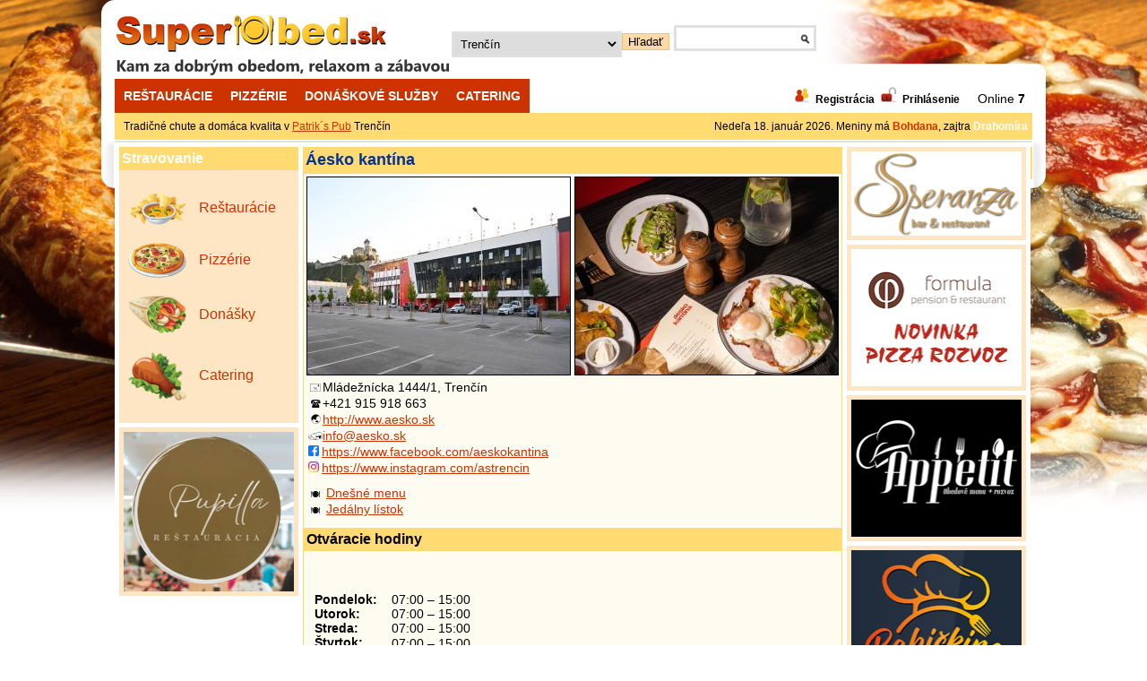

--- FILE ---
content_type: text/html; charset=utf-8
request_url: http://superobed.sk/aesko-kantina
body_size: 6654
content:
<!DOCTYPE html PUBLIC "-//W3C//DTD XHTML 1.0 Strict//EN" "http://www.w3.org/TR/xhtml1/DTD/xhtml1-strict.dtd">
<html xmlns="http://www.w3.org/1999/xhtml" xml:lang="sk" lang="sk" dir="ltr">
  <head>
<meta http-equiv="Content-Type" content="text/html; charset=utf-8" />
        	<title>Áesko kantína | Superobed.sk</title>
        <meta http-equiv="Content-Type" content="text/html; charset=utf-8" />
<link rel="shortcut icon" href="/sites/all/themes/superobedsk_classic/favicon.ico" type="image/x-icon" />
    <link type="text/css" rel="stylesheet" media="all" href="/modules/node/node.css?K" />
<link type="text/css" rel="stylesheet" media="all" href="/modules/system/defaults.css?K" />
<link type="text/css" rel="stylesheet" media="all" href="/modules/system/system.css?K" />
<link type="text/css" rel="stylesheet" media="all" href="/modules/system/system-menus.css?K" />
<link type="text/css" rel="stylesheet" media="all" href="/modules/user/user.css?K" />
<link type="text/css" rel="stylesheet" media="all" href="/sites/all/modules/benefit/css/benefit.css?K" />
<link type="text/css" rel="stylesheet" media="all" href="/sites/all/modules/cck/theme/content-module.css?K" />
<link type="text/css" rel="stylesheet" media="all" href="/sites/all/modules/date/date.css?K" />
<link type="text/css" rel="stylesheet" media="all" href="/sites/all/modules/date/date_popup/themes/datepicker.css?K" />
<link type="text/css" rel="stylesheet" media="all" href="/sites/all/modules/date/date_popup/themes/timeentry.css?K" />
<link type="text/css" rel="stylesheet" media="all" href="/sites/all/modules/filefield/filefield.css?K" />
<link type="text/css" rel="stylesheet" media="all" href="/sites/all/modules/variables/css/variables.css?K" />
<link type="text/css" rel="stylesheet" media="all" href="/sites/all/modules/cck/modules/fieldgroup/fieldgroup.css?K" />
<link type="text/css" rel="stylesheet" media="all" href="/sites/all/modules/views/css/views.css?K" />
<link type="text/css" rel="stylesheet" media="all" href="/sites/all/themes/superobedsk_classic/jquery-lightbox/css/lightbox.css?K" />
<link type="text/css" rel="stylesheet" media="all" href="/sites/all/themes/superobedsk_classic/html-elements.css?K" />
<link type="text/css" rel="stylesheet" media="all" href="/sites/all/themes/zen/zen/tabs.css?K" />
<link type="text/css" rel="stylesheet" media="all" href="/sites/all/themes/zen/zen/messages.css?K" />
<link type="text/css" rel="stylesheet" media="all" href="/sites/all/themes/zen/zen/block-editing.css?K" />
<link type="text/css" rel="stylesheet" media="all" href="/sites/all/themes/zen/zen/wireframes.css?K" />
<link type="text/css" rel="stylesheet" media="all" href="/sites/all/themes/superobedsk_classic/layout.css?K" />
<link type="text/css" rel="stylesheet" media="all" href="/sites/all/themes/superobedsk_classic/superobedsk_classic.css?K" />
<link type="text/css" rel="stylesheet" media="all" href="/sites/all/themes/superobedsk_classic/superobedsk_classic-fresh.css?K" />
<link type="text/css" rel="stylesheet" media="print" href="/sites/all/themes/superobedsk_classic/print.css?K" />
<!--[if IE]>
<link type="text/css" rel="stylesheet" media="all" href="/sites/all/themes/zen/zen/ie.css?K" />
<![endif]-->
    <script type="text/javascript" src="/misc/jquery.js?K"></script>
<script type="text/javascript" src="/misc/drupal.js?K"></script>
<script type="text/javascript" src="/sites/default/files/languages/sk_86adc6403599335872c79b87bc68ce6e.js?K"></script>
<script type="text/javascript" src="/sites/all/themes/superobedsk_classic/jquery-lightbox/jquery.lightbox.js?K"></script>
<script type="text/javascript" src="/sites/all/modules/views/js/base.js?K"></script>
<script type="text/javascript" src="/sites/all/modules/views/js/dependent.js?K"></script>
<script type="text/javascript">
<!--//--><![CDATA[//><!--
jQuery.extend(Drupal.settings, { "basePath": "/" });
//--><!]]>
</script>
<script type="text/javascript">
<!--//--><![CDATA[//><!--
  var _gaq = _gaq || [];
  _gaq.push(['_setAccount', 'UA-31238078-1']);
  _gaq.push(['_trackPageview']);

  (function() {
    var ga = document.createElement('script'); ga.type = 'text/javascript'; ga.async = true;
    ga.src = ('https:' == document.location.protocol ? 'https://ssl' : 'http://www') + '.google-analytics.com/ga.js';
    var s = document.getElementsByTagName('script')[0]; s.parentNode.insertBefore(ga, s);
  })();
//--><!]]>
</script>
  </head>
  <body class="not-front not-logged-in node-type-branch two-sidebars page-aesko-kantina section-aesko-kantina">
    <div id="page">
      <div id="page-inner">
  
      <a name="top" id="navigation-top"></a>
        
      <div id="header"><div id="header-inner" class="clear-block">
  
                  <div id="logo-title">
  
                          <div id="logo"><a href="/" title="Domov" rel="home"><img src="/sites/all/themes/superobedsk_classic/logo.png" alt="Domov" id="logo-image" /></a></div>
              
              
              
          </div> <!-- /#logo-title -->
          	
  	    		<div id="header-right" class="region">
  		  <div id="block-views--exp-branches-page_1" class="block block-views region-odd odd region-count-1 count-19"><div class="block-inner">

  
  <div class="content">
    <form action="/branches"  accept-charset="UTF-8" method="get" id="views-exposed-form-branches-page-1">
<div><div class="views-exposed-form">
  <div class="views-exposed-widgets clear-block">
          <div class="views-exposed-widget">
                  <label for="edit-city">
            Vyberte mesto          </label>
                        <div class="views-widget">
          <div class="form-item" id="edit-city-wrapper">
 <select name="city" class="form-select" id="edit-city" ><option value="All">-- Všetko --</option><option value="1" selected="selected">Trenčín</option><option value="117">Prievidza</option><option value="3">Dubnica nad Váhom</option><option value="6">Nemšová</option><option value="4">Nová Dubnica</option><option value="2">Nové Mesto nad Váhom</option><option value="82">Trenčianske Teplice</option><option value="126">Pruské</option></select>
</div>
        </div>
      </div>
        <div class="views-exposed-widget">
      <input type="submit" id="edit-submit-branches" value="Hľadať"  class="form-submit" />
    </div>
  </div>
</div>
</div></form>
  </div>

  
</div></div> <!-- /block-inner, /block -->
<div id="block-block-16" class="block block-block region-even even region-count-2 count-20"><div class="block-inner">

  
  <div class="content">
    <script type="text/javascript">
$(document).ready(function() { 
  $("#edit-city-wrapper option[value=1]").css("color", "#cc3300");
  $("#edit-city").change(function() {
    $("#views-exposed-form-branches-page-1").submit();
  });
  
  $("#edit-submit-branches").parent().css("display", "none");
});
</script>  </div>

  
</div></div> <!-- /block-inner, /block -->
<div id="block-block-sitesearch" class="block block-block region-odd odd region-count-3 count-21"><div class="block-inner">

      <h2 class="title">sitesearch</h2>
  
  <div class="content">
    <form class="sitesearch" action="hladat" method="get">
  <div class="sitesearch-inner">
    <div class="sitesearch-text-wrapper">
      <input class="sitesearch-text" type="text" name="query" maxlength="128" size="15" value="" autocomplete="off" />
    </div>
    <input class="sitesearch-submit" type="image" name="submit" src="/sites/all/themes/superobedsk_classic/images/search.png" />
  </div>
  <div class="sitesearch-suggestionlist" style="display:none">
    <div class="sitesearch-suggestionlist-item">Bratislava</div>
    <div class="sitesearch-suggestionlist-item">Trenčín</div>
  </div>
</form>

<script type="text/javascript">
  function autosuggest(query)
  {
    var results = [];

    $.ajax({
      url: '/suggest/' + query,
      success: function(data) {
        results = eval(data);
      },
      async:false
    });
    
    return results;
  }
  
  function fillautosuggest(suggestions)
  {
    if(suggestions.length > 0) {
      $(".sitesearch-suggestionlist").empty();
      var autosuggestitemid = "";
      for(var i = 0; i < suggestions.length; ++i){
        autosuggestitemid = 'sitesearch-suggestionlist-item-'+i;
        $(".sitesearch-suggestionlist").append('<div id="'+autosuggestitemid+'" class="sitesearch-suggestionlist-item">'+suggestions[i]+'</div>');
        $("#"+autosuggestitemid).click(function(){
          selectautosuggest($(this).text());
        });
      }
      $(".sitesearch-suggestionlist").show();
    }
    else {
      $(".sitesearch-suggestionlist").hide();
    }
  }
  
  function selectautosuggest(keyword)
  {
    $(".sitesearch-text").val(keyword);
    $(".sitesearch-suggestionlist").empty();
    $(".sitesearch-suggestionlist").hide();
    $(".sitesearch").submit();
  }
  
  var typingTimeout;
  
  $(document).ready(function(){
    
    $(".sitesearch-text").keyup(function(){
      
      if (typingTimeout != undefined) 
        clearTimeout(typingTimeout);
      
      typingTimeout = setTimeout( function(){				
            if($(".sitesearch-text").val().length >= 3){
              var query = $(".sitesearch-text").val();
              var results = autosuggest(query);
              fillautosuggest(results);
            }
          }, 500
      );
        
    });
  });
</script>  </div>

  
</div></div> <!-- /block-inner, /block -->
  		</div>
  	    	  
  	  <div class="reset"></div>
  	  
          
        </div> <!-- /#header-inner --> 
      
        <div id="header-bottom-left">
          <ul>
            <li><a href="/branches/12">Reštaurácie</a></li>
            <li><a href="/branches/16">Pizzérie</a></li>
            <li><a href="/branches/79">Donáškové služby</a></li>
            <li><a href="/branches/15">Catering</a></li>
          </ul> 
        </div>
              <div id="header-bottom-right" class="region">
          <div id="block-block-6" class="block block-block region-odd even region-count-1 count-22"><div class="block-inner">

  
  <div class="content">
    <span class="userlinks"><img src="/sites/all/themes/superobedsk_classic/images/registracia.png" /> <a href="/user/register">Registrácia</a> <img src="/sites/all/themes/superobedsk_classic/images/prihlasenie.png" /> <a href="/user">Prihlásenie</a> </span>&nbsp;&nbsp;&nbsp;&nbsp;Online <b>7</b>  </div>

  
</div></div> <!-- /block-inner, /block -->
        </div>
  	  	
  	 <div class="reset"></div>
     
     <div id="header-message-bar">
       <div id="header-message-dynamic">
                            <p>Tradičné chute a domáca kvalita v <a href="https://www.superobed.sk/patriks-pub">Patrik&acute;s Pub</a> Trenčín</p>                </div>
       <div id="header-message-static">
         Nedeľa 18. január 2026.
Meniny má <span style="color:#CC3300"><strong>Bohdana</strong></span>, zajtra <span style="color:#FFFFFF"><strong>Drahomíra</strong></span>       </div>
       <div class="reset"></div>
     </div>
  	  
      </div> <!-- /#header -->
  
      <div id="main"><div id="main-inner" class="clear-block">
  
        <div id="content"><div id="content-inner">
  
            
            
                      <div id="content-header">
                          	  	              	            	  	            		<h1 class="title branch-title">Áesko kantína</h1>
  	            	  	                                                                                </div> <!-- /#content-header -->
            
          <div id="content-area">
            

<script type="text/javascript">
$(document).ready(
		function()
		{
			$(".lightbox").lightbox({
				fileLoadingImage: '/sites/all/themes/superobedsk_classic/jquery-lightbox/images/loading.gif',
				fileBottomNavCloseImage: '/sites/all/themes/superobedsk_classic/jquery-lightbox/images/sk.closelabel.png',
				strings: {
					help: ' \u2190 / P - previous image\u00a0\u00a0\u00a0\u00a0\u2192 / N - next image\u00a0\u00a0\u00a0\u00a0ESC / X - close image gallery',
					prevLinkTitle: 'predchádzajúci obrázok',
					nextLinkTitle: 'ďalší obrázok',
					prevLinkText:  '&laquo; Predchádzajúci',
					nextLinkText:  'Ďalší &raquo;',
					closeTitle: 'zatvoriť galériu obrázkov',
					image: 'Obrázok ',
					of: ' / '
				}
			});
			
			//$("#onlinedeliverylink88546").load('/onlinedeliverylink.php?id=88546');
		}
);
</script>

<div id="node-88546" class="node node-type-branch"><div class="node-inner">

      	  <div id="node-type-branch-full-main-image-left" class="node-type-branch-full-main-image">
  	  	  		<a class="lightbox" rel="branch-gallery" href="http://www.superobed.sk//sites/default/files/imagecache/large/DSZ_1486.jpg" title="Áesko kantína"><img src="http://superobed.sk/sites/default/files/imagecache/medium/DSZ_1486.jpg" alt="" title=""  class="imagecache imagecache-medium" width="293" height="220" /></a>
	  		  </div>
	  <div id="node-type-branch-full-main-image-right" class="node-type-branch-full-main-image">
	    	  		<a class="lightbox" rel="branch-gallery" href="http://www.superobed.sk//sites/default/files/imagecache/large/as_01.jpg" title="Áesko kantína"><img src="http://superobed.sk/sites/default/files/imagecache/medium/as_01.jpg" alt="" title=""  class="imagecache imagecache-medium" width="293" height="220" /></a>
	  		  </div>
	  <div class="reset"></div>
  
    
  
  
      <div class="meta">
      
              <div class="terms terms-inline"> in <ul class="links inline"><li class="taxonomy_term_12 first"><a href="/kategoria/stravovanie/stravovanie/restauracie" rel="tag" title="">Reštaurácie</a></li>
<li class="taxonomy_term_1 last"><a href="/kategoria/mesto/trencin" rel="tag" title="">Trenčín</a></li>
</ul></div>
          </div>
  
  <div class="content">
    <div class="field field-type-text field-field-branch-address">
  <div class="field-items">
      <div class="field-item"><img src="/sites/all/themes/superobedsk_classic/images/obalka.gif" alt="Adresa" />Mládežnícka 1444/1, Trenčín</div>
  </div>
</div>
 
<div class="field field-type-text field-field-branch-phone">
  <div class="field-items">
                  <div class="field-item"><img src="/sites/all/themes/superobedsk_classic/images/telefon.gif" alt="Telefón" />+421 915 918 663</div>
                                </div>
</div>
 
<div class="field field-type-link field-field-branch-web">
  <div class="field-items">     
                  <div class="field-item"><img src="/sites/all/themes/superobedsk_classic/images/zemegula.gif" alt="Web" /><a href="http://www.aesko.sk" target="_blank">http://www.aesko.sk</a></div>
            </div>
</div>
 
<div class="field field-type-email field-field-branch-email">
  <div class="field-items">
                  <div class="field-item"><img src="/sites/all/themes/superobedsk_classic/images/schranka.gif" alt="Email" /><a href="mailto:info@aesko.sk">info@aesko.sk</a></div>
                      </div>
</div>

<div class="field field-type-facebook field-field-branch-facebook">
  <div class="field-items">
                  <div class="field-item"><img src="/sites/all/themes/superobedsk_classic/images/facebook.png" alt="Facebook" /><a href="https://www.facebook.com/aeskokantina" target="_blank">https://www.facebook.com/aeskokantina</a></div>
            </div>
</div>

<div class="field field-type-instagram field-field-branch-instagram">
  <div class="field-items">
                <div class="field-item"><img src="/sites/all/themes/superobedsk_classic/images/instagram.png" alt="Instagram" /><a href="https://www.instagram.com/astrencin" target="_blank">https://www.instagram.com/astrencin</a></div>
            </div>
</div>
 
    
    	  <div class="field field-type-text field-field-branch-dailymenu">
		<div class="field-items">
	  		<div class="field-item">
				<div class="view view-dailyMenuLinkByBranchId view-id-dailyMenuLinkByBranchId view-display-id-default view-dom-id-2">
    
  
  
      <div class="view-content">
        <div class="views-row views-row-1 views-row-odd views-row-first views-row-last">
      
  <div class="views-field-nid">
                <span class="field-content"><img src="/sites/all/themes/superobedsk_classic/images/pribor.gif" alt="Dnešné menu" />
<a href="/aesko-kantina/dennemenu" target="_blank">Dnešné menu</a></span>
  </div>
  </div>
    </div>
  
  
  
  
  
  
</div> 	      	</div>
	  	</div>
	  </div>
  
     
 
  <div class="field field-type-text field-field-branch-menu">
	<div class="field-items">
  		<div class="field-item"><img src="/sites/all/themes/superobedsk_classic/images/pribor.gif" alt="Menu" />
			<!-- <a href="/sites/default/files/Menu_Jedalny_A5_May_FA.jpg" type="image/jpeg; length=267116" target="_blank">Jedálny lístok</a> -->
			<a href="/jedalnylistok/88546" type="image/jpeg; length=267116" target="_blank">Jedálny lístok</a>
      	</div>
  	</div>
  </div>


 
 
<div class="field field-type-text field-field-branch-hours">
  <h3 class="field-label">Otváracie hodiny</h3>
  <div class="field-items">
      <div class="field-item"><p>&nbsp;</p><table border="0" cellpadding="0" cellspacing="0" style="border: medium none ; border-collapse: collapse;"><tbody><tr><td style="border: medium none rgb(236, 233, 216); padding: 0cm 5.4pt; background-color: transparent; width: 55.05pt;" valign="top" width="73"><div style="line-height: normal;"><b>Pondelok:</b></div></td><td style="border: medium none rgb(236, 233, 216); padding: 0cm 5.4pt; background-color: transparent; width: 403.25pt;" valign="top" width="538"><div style="line-height: normal;">07:00 &ndash; 15:00</div></td></tr><tr><td style="border: medium none rgb(236, 233, 216); padding: 0cm 5.4pt; background-color: transparent; width: 55.05pt;" valign="top" width="73"><div style="line-height: normal;"><b>Utorok:</b></div></td><td style="border: medium none rgb(236, 233, 216); padding: 0cm 5.4pt; background-color: transparent; width: 403.25pt;" valign="top" width="538"><div style="line-height: normal;">07:00 &ndash; 15:00</div></td></tr><tr><td style="border: medium none rgb(236, 233, 216); padding: 0cm 5.4pt; background-color: transparent; width: 55.05pt;" valign="top" width="73"><div style="line-height: normal;"><b>Streda:</b></div></td><td style="border: medium none rgb(236, 233, 216); padding: 0cm 5.4pt; background-color: transparent; width: 403.25pt;" valign="top" width="538"><div style="line-height: normal;">07:00 &ndash; 15:00</div></td></tr><tr><td style="border: medium none rgb(236, 233, 216); padding: 0cm 5.4pt; background-color: transparent; width: 55.05pt;" valign="top" width="73"><div style="line-height: normal;"><b>Štvrtok:</b></div></td><td style="border: medium none rgb(236, 233, 216); padding: 0cm 5.4pt; background-color: transparent; width: 403.25pt;" valign="top" width="538">07:00 &ndash; 15:00</td></tr><tr><td style="border: medium none rgb(236, 233, 216); padding: 0cm 5.4pt; background-color: transparent; width: 55.05pt;" valign="top" width="73"><div style="line-height: normal;"><b>Piatok:</b></div></td><td style="border: medium none rgb(236, 233, 216); padding: 0cm 5.4pt; background-color: transparent; width: 403.25pt;" valign="top" width="538"><div style="line-height: normal;">07:00 &ndash; 15:00</div></td></tr><tr><td style="border: medium none rgb(236, 233, 216); padding: 0cm 5.4pt; background-color: transparent; width: 55.05pt;" valign="top" width="73"><div style="line-height: normal;"><span style="color:#ff0000;"><b>Raňajky:</b></span></div></td><td style="border: medium none rgb(236, 233, 216); padding: 0cm 5.4pt; background-color: transparent; width: 403.25pt;" valign="top" width="538"><div style="line-height: normal;"><strong>07:00 - 10:30</strong></div></td></tr><tr><td style="border: medium none rgb(236, 233, 216); padding: 0cm 5.4pt; background-color: transparent; width: 55.05pt;" valign="top" width="73"><div style="line-height: normal;"><span style="color:#ff8c00;"><b>Obedy:</b></span><table border="0" cellpadding="0" cellspacing="0" style="border: medium none ; border-collapse: collapse;"><tbody></tbody></table></div></td><td style="border: medium none rgb(236, 233, 216); padding: 0cm 5.4pt; background-color: transparent; width: 403.25pt;" valign="top" width="538"><div style="line-height: normal;"><strong>10:30 - 14:00</strong></div><div style="line-height: normal;">&nbsp;</div></td></tr></tbody></table><p>&nbsp;</p></div>
  </div>
</div>
 
<div class="field field-type-text field-field-description">
  <h3 class="field-label">Popis</h3>
  <div class="field-items">
      <div class="field-item"><p style="text-align: center;">Začnite svoj deň s nami a doprajte si plnohodnotné raňajky či obedy, ktoré vám dodajú energiu na zvyšok dňa alebo sa zastavte len tak na kávu. Výnimočné miesto, dostupné parkovisko, rýchle stravovanie a eventový priestor. To všetko ponúka Áesko kantína.</p></div>
  </div>
</div>
 
 
 
<div class="field field-type-filefield field-field-slideshow-images">
  <h3 class="field-label field-label-images">Obrázky</h3>
  <div class="field-items field-items-images">
              	<a class="lightbox node-type-branch-full-image" rel="branch-gallery" href="http://www.superobed.sk/sites/default/files/imagecache/large/DSZ_1486.jpg" title=""><img src="http://superobed.sk/sites/default/files/imagecache/small/DSZ_1486.jpg" alt="" title=""  class="imagecache imagecache-small" width="112" height="80" /></a>
          	<a class="lightbox node-type-branch-full-image" rel="branch-gallery" href="http://www.superobed.sk/sites/default/files/imagecache/large/as_01.jpg" title=""><img src="http://superobed.sk/sites/default/files/imagecache/small/as_01.jpg" alt="" title=""  class="imagecache imagecache-small" width="112" height="80" /></a>
          	<a class="lightbox node-type-branch-full-image" rel="branch-gallery" href="http://www.superobed.sk/sites/default/files/imagecache/large/DSC09607.jpg" title=""><img src="http://superobed.sk/sites/default/files/imagecache/small/DSC09607.jpg" alt="" title=""  class="imagecache imagecache-small" width="112" height="80" /></a>
          	<a class="lightbox node-type-branch-full-image" rel="branch-gallery" href="http://www.superobed.sk/sites/default/files/imagecache/large/DSC09386.jpg" title=""><img src="http://superobed.sk/sites/default/files/imagecache/small/DSC09386.jpg" alt="" title=""  class="imagecache imagecache-small" width="112" height="80" /></a>
          	<a class="lightbox node-type-branch-full-image" rel="branch-gallery" href="http://www.superobed.sk/sites/default/files/imagecache/large/DSC09577.jpg" title=""><img src="http://superobed.sk/sites/default/files/imagecache/small/DSC09577.jpg" alt="" title=""  class="imagecache imagecache-small" width="112" height="80" /></a>
          	<a class="lightbox node-type-branch-full-image" rel="branch-gallery" href="http://www.superobed.sk/sites/default/files/imagecache/large/DSC09418.jpg" title=""><img src="http://superobed.sk/sites/default/files/imagecache/small/DSC09418.jpg" alt="" title=""  class="imagecache imagecache-small" width="112" height="80" /></a>
          	<a class="lightbox node-type-branch-full-image" rel="branch-gallery" href="http://www.superobed.sk/sites/default/files/imagecache/large/as_02.jpg" title=""><img src="http://superobed.sk/sites/default/files/imagecache/small/as_02.jpg" alt="" title=""  class="imagecache imagecache-small" width="112" height="80" /></a>
          	<a class="lightbox node-type-branch-full-image" rel="branch-gallery" href="http://www.superobed.sk/sites/default/files/imagecache/large/DSZ_1322.jpg" title=""><img src="http://superobed.sk/sites/default/files/imagecache/small/DSZ_1322.jpg" alt="" title=""  class="imagecache imagecache-small" width="112" height="80" /></a>
      </div>
</div>


   
  </div>

    
  
</div></div> <!-- /node-inner, /node -->

			  <div style="text-align:center; font-size: 10px"><a style="color: #999999" href="/user">Vstup pre majiteľa prevádzky</a></div>
	  
          </div>
  
            
            
        </div></div> <!-- /#content-inner, /#content -->
  
          
                  <div id="sidebar-left"><div id="sidebar-left-inner" class="region region-left">
            <div id="block-block-1" class="block block-block region-odd odd region-count-1 count-1"><div class="block-inner">

      <h2 class="title">Stravovanie</h2>
  
  <div class="content">
    <style>
.menu-left
{
  font-size: 16px;
}
.menu-left a
{
  text-decoration: none;
  display: block;
  margin: 20px 5px 20px 5px;
}

.menu-left img
{
  width: 65px;
  vertical-align: middle;
  margin-right: 10px;
}
</style>
<div class="menu-left">
    <a href="/branches/12">
      <img src="/sites/all/themes/superobedsk_classic/images/Restauracie.png">
      <span class="label">Reštaurácie</span>
    </a>
    <a href="/branches/16">
      <img src="/sites/all/themes/superobedsk_classic/images/Pizzerie.png">
      <span class="label">Pizzérie</span>
    </a>
    <a href="/branches/79">
      <img src="/sites/all/themes/superobedsk_classic/images/Donasky.png">
      <span class="label">Donášky</span>
    </a>
    <a href="/branches/15">
      <img src="/sites/all/themes/superobedsk_classic/images/Catering.png">
      <span class="label">Catering</span>
    </a>
</div>  </div>

  
</div></div> <!-- /block-inner, /block -->
<div id="block-ad-128" class="block block-ad region-even even region-count-2 count-2"><div class="block-inner">

  
  <div class="content">
    <div class="image-advertisement" id="ad-27834"><a href="https://www.superobed.sk/ad/redirect/27834/t128" onclick="window.open(this.href); return false;"><img src="http://superobed.sk/sites/default/files/pupilla_gastro.jpg" alt="" title="" width="189" height="178" /></a></div><div class="ad-image-counter"><img src="http://superobed.sk/sites/all/modules/ad/serve.php?o=image&amp;a=27834" height="0" width="0" alt="view counter" /></div>  </div>

  
</div></div> <!-- /block-inner, /block -->
          </div></div> <!-- /#sidebar-left-inner, /#sidebar-left -->
          
                  <div id="sidebar-right"><div id="sidebar-right-inner" class="region region-right">
            <div id="block-ad-103" class="block block-ad region-odd odd region-count-1 count-3"><div class="block-inner">

  
  <div class="content">
    <div class="image-advertisement" id="ad-218"><a href="http://superobed.sk/ad/redirect/218/t103" onclick="window.open(this.href); return false;"><img src="http://superobed.sk/sites/default/files/sper_new.jpg" alt="" title="" width="167" height="94" /></a></div><div class="ad-image-counter"><img src="http://superobed.sk/sites/all/modules/ad/serve.php?o=image&amp;a=218" height="0" width="0" alt="view counter" /></div>  </div>

  
</div></div> <!-- /block-inner, /block -->
<div id="block-ad-94" class="block block-ad region-even even region-count-2 count-4"><div class="block-inner">

  
  <div class="content">
    <div class="image-advertisement" id="ad-219"><a href="http://www.superobed.sk/ad/redirect/219/t94" onclick="window.open(this.href); return false;"><img src="http://superobed.sk/sites/default/files/formula_new_0.png" alt="" title="" width="189" height="153" /></a></div><div class="ad-image-counter"><img src="http://superobed.sk/sites/all/modules/ad/serve.php?o=image&amp;a=219" height="0" width="0" alt="view counter" /></div>  </div>

  
</div></div> <!-- /block-inner, /block -->
<div id="block-ad-101" class="block block-ad region-odd odd region-count-3 count-5"><div class="block-inner">

  
  <div class="content">
    <div class="image-advertisement" id="ad-212"><a href="http://www.superobed.sk/ad/redirect/212/t101" onclick="window.open(this.href); return false;"><img src="http://superobed.sk/sites/default/files/baner_app_new1.gif" alt="" title="" width="189" height="153" /></a></div><div class="ad-image-counter"><img src="http://superobed.sk/sites/all/modules/ad/serve.php?o=image&amp;a=212" height="0" width="0" alt="view counter" /></div>  </div>

  
</div></div> <!-- /block-inner, /block -->
<div id="block-ad-58" class="block block-ad region-even even region-count-4 count-6"><div class="block-inner">

  
  <div class="content">
    <div class="image-advertisement" id="ad-13"><a href="https://www.superobed.sk/ad/redirect/13/t58" onclick="window.open(this.href); return false;"><img src="http://superobed.sk/sites/default/files/babickina_kuchyna.jpg" alt="" title="" width="189" height="178" /></a></div><div class="ad-image-counter"><img src="http://superobed.sk/sites/all/modules/ad/serve.php?o=image&amp;a=13" height="0" width="0" alt="view counter" /></div>  </div>

  
</div></div> <!-- /block-inner, /block -->
<div id="block-ad-89" class="block block-ad region-odd odd region-count-5 count-7"><div class="block-inner">

  
  <div class="content">
    <div class="image-advertisement" id="ad-215"><a href="http://www.superobed.sk/ad/redirect/215/t89" onclick="window.open(this.href); return false;"><img src="http://superobed.sk/sites/default/files/Castello_rozvoz_A41.jpg" alt="" title="" width="189" height="267" /></a></div><div class="ad-image-counter"><img src="http://superobed.sk/sites/all/modules/ad/serve.php?o=image&amp;a=215" height="0" width="0" alt="view counter" /></div>  </div>

  
</div></div> <!-- /block-inner, /block -->
<div id="block-ad-97" class="block block-ad region-even even region-count-6 count-8"><div class="block-inner">

  
  <div class="content">
    <div class="image-advertisement" id="ad-224"><a href="https://www.superobed.sk/ad/redirect/224/t97" onclick="window.open(this.href); return false;"><img src="http://superobed.sk/sites/default/files/tandem_2022.jpg" alt="" title="" width="189" height="153" /></a></div><div class="ad-image-counter"><img src="http://superobed.sk/sites/all/modules/ad/serve.php?o=image&amp;a=224" height="0" width="0" alt="view counter" /></div>  </div>

  
</div></div> <!-- /block-inner, /block -->
<div id="block-ad-95" class="block block-ad region-odd odd region-count-7 count-9"><div class="block-inner">

  
  <div class="content">
    <div class="image-advertisement" id="ad-226"><a href="http://www.superobed.sk/ad/redirect/226/t95" onclick="window.open(this.href); return false;"><img src="http://superobed.sk/sites/default/files/stefany_new1.jpg" alt="" title="" width="189" height="153" /></a></div><div class="ad-image-counter"><img src="http://superobed.sk/sites/all/modules/ad/serve.php?o=image&amp;a=226" height="0" width="0" alt="view counter" /></div>  </div>

  
</div></div> <!-- /block-inner, /block -->
<div id="block-ad-99" class="block block-ad region-even even region-count-8 count-10"><div class="block-inner">

  
  <div class="content">
    <div class="image-advertisement" id="ad-225"><a href="https://www.superobed.sk/ad/redirect/225/t99" onclick="window.open(this.href); return false;"><img src="http://superobed.sk/sites/default/files/vitanella.jpg" alt="" title="" width="168" height="168" /></a></div><div class="ad-image-counter"><img src="http://superobed.sk/sites/all/modules/ad/serve.php?o=image&amp;a=225" height="0" width="0" alt="view counter" /></div>  </div>

  
</div></div> <!-- /block-inner, /block -->
<div id="block-ad-119" class="block block-ad region-odd odd region-count-9 count-11"><div class="block-inner">

  
  <div class="content">
    <div class="image-advertisement" id="ad-325"><a href="https://www.superobed.sk/ad/redirect/325/t119" onclick="window.open(this.href); return false;"><img src="http://superobed.sk/sites/default/files/chocolisimo.jpg" alt="" title="" width="168" height="168" /></a></div><div class="ad-image-counter"><img src="http://superobed.sk/sites/all/modules/ad/serve.php?o=image&amp;a=325" height="0" width="0" alt="view counter" /></div>  </div>

  
</div></div> <!-- /block-inner, /block -->
<div id="block-ad-107" class="block block-ad region-even even region-count-10 count-12"><div class="block-inner">

  
  <div class="content">
    <div class="image-advertisement" id="ad-217"><a href="http://www.superobed.sk/ad/redirect/217/t107" onclick="window.open(this.href); return false;"><img src="http://superobed.sk/sites/default/files/alco90.png" alt="" title="" width="168" height="168" /></a></div><div class="ad-image-counter"><img src="http://superobed.sk/sites/all/modules/ad/serve.php?o=image&amp;a=217" height="0" width="0" alt="view counter" /></div>  </div>

  
</div></div> <!-- /block-inner, /block -->
<div id="block-ad-59" class="block block-ad region-odd odd region-count-11 count-13"><div class="block-inner">

  
  <div class="content">
    <div class="image-advertisement" id="ad-10"><a href="http://www.superobed.sk/ad/redirect/10/t59" onclick="window.open(this.href); return false;"><img src="http://superobed.sk/sites/default/files/cheffshop.png" alt="" title="" width="168" height="140" /></a></div><div class="ad-image-counter"><img src="http://superobed.sk/sites/all/modules/ad/serve.php?o=image&amp;a=10" height="0" width="0" alt="view counter" /></div>  </div>

  
</div></div> <!-- /block-inner, /block -->
<div id="block-ad-102" class="block block-ad region-even even region-count-12 count-14"><div class="block-inner">

  
  <div class="content">
    <div class="image-advertisement" id="ad-222"><a href="http://www.superobed.sk/ad/redirect/222/t102" onclick="window.open(this.href); return false;"><img src="http://superobed.sk/sites/default/files/biomineraly.png" alt="" title="" width="168" height="168" /></a></div><div class="ad-image-counter"><img src="http://superobed.sk/sites/all/modules/ad/serve.php?o=image&amp;a=222" height="0" width="0" alt="view counter" /></div>  </div>

  
</div></div> <!-- /block-inner, /block -->
<div id="block-ad-105" class="block block-ad region-odd odd region-count-13 count-15"><div class="block-inner">

  
  <div class="content">
    <div class="image-advertisement" id="ad-228"><a href="http://www.superobed.sk/ad/redirect/228/t105" onclick="window.open(this.href); return false;"><img src="http://superobed.sk/sites/default/files/manucafe.png" alt="" title="" width="168" height="168" /></a></div><div class="ad-image-counter"><img src="http://superobed.sk/sites/all/modules/ad/serve.php?o=image&amp;a=228" height="0" width="0" alt="view counter" /></div>  </div>

  
</div></div> <!-- /block-inner, /block -->
<div id="block-ad-93" class="block block-ad region-even even region-count-14 count-16"><div class="block-inner">

  
  <div class="content">
    <div class="image-advertisement" id="ad-220"><a href="http://www.superobed.sk/ad/redirect/220/t93" onclick="window.open(this.href); return false;"><img src="http://superobed.sk/sites/default/files/puravia.jpeg" alt="" title="" width="168" height="168" /></a></div><div class="ad-image-counter"><img src="http://superobed.sk/sites/all/modules/ad/serve.php?o=image&amp;a=220" height="0" width="0" alt="view counter" /></div>  </div>

  
</div></div> <!-- /block-inner, /block -->
<div id="block-ad-106" class="block block-ad region-odd odd region-count-15 count-17"><div class="block-inner">

  
  <div class="content">
    <div class="image-advertisement" id="ad-211"><a href="http://www.superobed.sk/ad/redirect/211/t106" onclick="window.open(this.href); return false;"><img src="http://superobed.sk/sites/default/files/manutea_0.png" alt="Golf pre Deti" title="Golf pre Deti" width="168" height="168" /></a></div><div class="ad-image-counter"><img src="http://superobed.sk/sites/all/modules/ad/serve.php?o=image&amp;a=211" height="0" width="0" alt="view counter" /></div>  </div>

  
</div></div> <!-- /block-inner, /block -->
<div id="block-ad-88" class="block block-ad region-even even region-count-16 count-18"><div class="block-inner">

  
  <div class="content">
    <div class="image-advertisement" id="ad-210"><a href="http://www.superobed.sk/ad/redirect/210/t88" onclick="window.open(this.href); return false;"><img src="http://superobed.sk/sites/default/files/vitaminy_0.png" alt="" title="" width="168" height="168" /></a></div><div class="ad-image-counter"><img src="http://superobed.sk/sites/all/modules/ad/serve.php?o=image&amp;a=210" height="0" width="0" alt="view counter" /></div>  </div>

  
</div></div> <!-- /block-inner, /block -->
          </div></div> <!-- /#sidebar-right-inner, /#sidebar-right -->
          
      </div></div> <!-- /#main-inner, /#main -->
  
              <div id="footer"><div id="footer-inner" class="region region-footer">
  
                      <div id="footer-message"><a href="/obsah/sluzby">Služby</a> | 
<a href="/obsah/kontaktne-informacie">Kontakt</a>
<br />
© 2026</div>
            
          <div id="block-block-11" class="block block-block region-odd odd region-count-1 count-23"><div class="block-inner">

  
  <div class="content">
    <p><a href="http://www.toplist.cz/" target="_top"><br />
    <img src="http://toplist.cz/dot.asp?id=152183" border="0" alt="TOPlist" width="1" height="1" /><br />
</a></p>
  </div>

  
</div></div> <!-- /block-inner, /block -->
  
        </div></div> <!-- /#footer-inner, /#footer -->
        
    </div></div> <!-- /#page-inner, /#page -->
  
      
      
  </body>
  </html>


--- FILE ---
content_type: text/css
request_url: http://superobed.sk/sites/all/modules/benefit/css/benefit.css?K
body_size: 284
content:
#credit-value
{
  font-weight: bold;
}

#payoutrequest
{
  text-align: right;
}

#payoutrequestform table
{
  width: 100%;
}

#payoutrequestform tbody
{
  border-top: none;
}

#payoutrequestform table td
{
  padding: 3px 3px 3px 3px;
}

#benefitterms
{
  margin-left: 0px;
}

#credit
{
  font-size: 11px;
}

#credit .label,
#credit .value
{
  font-weight: bold;
}

#credit .value
{
  color: #039;
}

#payoutrequestbutton
{
  /*border: none;
  background-color: #c30;
  color: #fff;
  font-weight: bold;
  cursor: pointer;
  padding: 3px 3px 3px 3px;*/
}

#payoutrequestbutton:hover
{
  /*background-color: #cc6d4d; */ 
}

--- FILE ---
content_type: text/css
request_url: http://superobed.sk/sites/all/modules/variables/css/variables.css?K
body_size: 214
content:
.variables-list .odd
{
  background-color: whitesmoke;
}

.variables-list .even
{
  background-color: #EEE;
}

td.variables-list-name
{

}

td.variables-list-value
{

}

.variables-list-name,
.variables-list-name input,
input.variables-list-value-submit,
a.variables-list-value-delete
{
  vertical-align: top;
}

td.variables-list-value textarea
{
  width: 60%;
  height: 18px;
}

input.variables-list-value-submit
{
  width: 50px;
}

.variables-list-name input
{
  width: 100%;
}

--- FILE ---
content_type: text/css
request_url: http://superobed.sk/sites/all/themes/superobedsk_classic/print.css?K
body_size: 675
content:
/* $Id: print.css,v 1.1.2.2 2008/08/21 22:03:40 jcnventura Exp $ */

body {
  margin: 1em;
  background-color: #fff;
  font-family: sans-serif;
}
th {
  text-align: left; /* LTR */
  color: #006;
  border-bottom: 1px solid #ccc;
}
tr.odd {
  background-color: #ddd;
}
tr.even {
  background-color: #fff;
}
td {
  padding: 5px;
}
#menu {
  visibility: hidden;
}
#main {
  margin: 1em;
}
a:link {color: #000;}
a:visited {color: #000;}
a:hover {color: #00f;}
a:link img, a:visited img {border: 0;}
.print-footnote {font-size: xx-small;}
img.print-logo {border: 0;}
.print-site_name {}
.print-breadcrumb {font-size: x-small;}
.print-title {}
.print-submitted {font-size: small;}
.print-created {font-size: small;}
.print-taxonomy {
  text-align: right;
}
.print-taxonomy li {display: inline;}
.print-content {}
.print-hr {
  border: 0;
  height: 1px;
  width: 100%;
  color: #9E9E9E;
  background-color: #9E9E9E;
}
.print-message {
  border: medium dotted blue;
  padding: 1em;
}
.print-source_url 
{
	font-size: small;
	padding-top: 10px;
}

.print-links {font-size: small;}
.print-footer 
{
	text-align: center;
	font-size: 12px;
}

table.table-dailymenu
{
	border-collapse: collapse;
	width: 560px;	
}

table.table-dailymenu tr
{
	border-top: solid #ffffff 1px;
	border-bottom: solid #ffffff 1px;
}

table.table-dailymenu td
{
	padding: 3px 3px 3px 3px;
}

tr.table-dailymenu-weekday td
{
	background-color: #fee6c4;
	font-weight: bold;
	color: #cc3300;
}

tr.table-dailymenu-meal td
{
	background-color: #fff8ef;
}

td.table-dailymenu-amount
{
	width: 50px;
}

td.table-dailymenu-item
{
	
}

td.table-dailymenu-price
{
	font-weight: bold;
	text-align: right;
	min-width: 50px;
}
